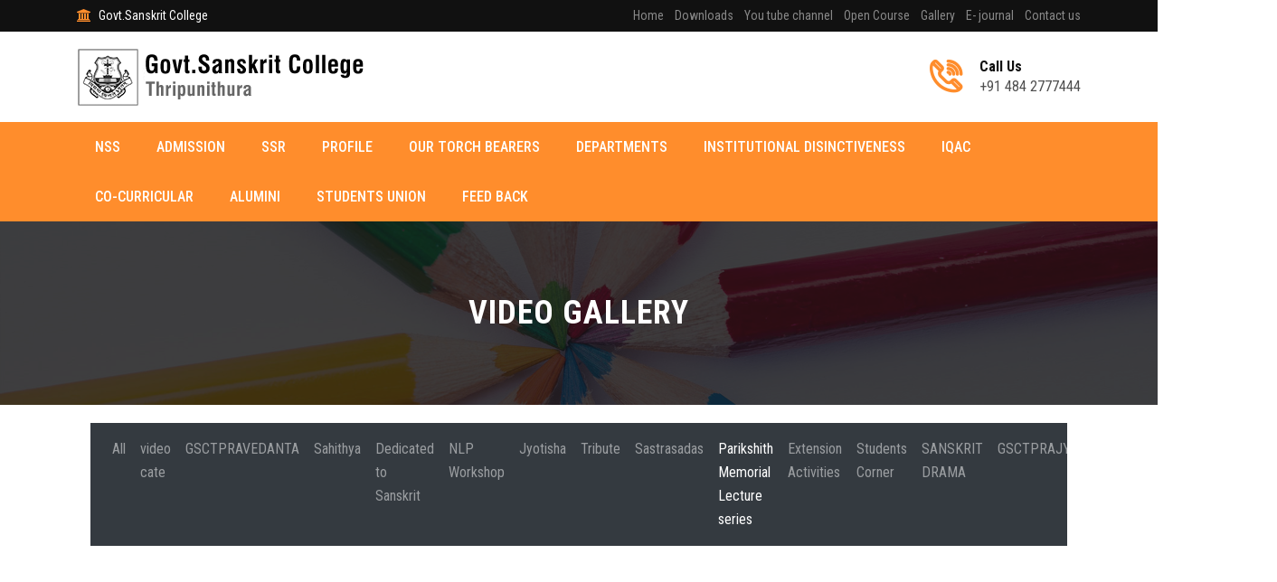

--- FILE ---
content_type: text/html; charset=utf-8
request_url: http://www.govtsanskritcollegetpra.edu.in/VideoGallery.aspx?videocat=9
body_size: 29265
content:


<!DOCTYPE html PUBLIC "-//W3C//DTD XHTML 1.0 Transitional//EN" "http://www.w3.org/TR/xhtml1/DTD/xhtml1-transitional.dtd">

<html xmlns="http://www.w3.org/1999/xhtml">
<head>
    <!-- meta tag -->
    <meta charset="utf-8" /><title>
	Govt.Sanskrit College
</title><meta name="description" />
    <!-- responsive tag -->
    <meta http-equiv="x-ua-compatible" content="ie=edge" /><meta name="viewport" content="width=device-width, initial-scale=1" />

    <!-- bootstrap v4 css -->
    <link rel="stylesheet" type="text/css" href="css/bootstrap.min.css" />
    <!-- font-awesome css -->
    <link rel="stylesheet" type="text/css" href="css/font-awesome.min.css" />

    <!-- owl.carousel css -->
    <link rel="stylesheet" type="text/css" href="css/owl.carousel.css" />

    <!-- magnific popup css -->
    <link rel="stylesheet" type="text/css" href="css/magnific-popup.css" />

    <!-- flaticon2 css  -->
    <link rel="stylesheet" type="text/css" href="fonts/fonts2/flaticon.css" />
    <!-- menu CSS -->
    <link rel="stylesheet" type="text/css" href="css/menu-main.css" />
    <!-- menu transitions CSS -->
    <link rel="stylesheet" type="text/css" href="css/menu-transitions.css" />
    <!-- style css -->
    <link rel="stylesheet" type="text/css" href="style.css" />

    <!--[if lt IE 9]>
            <script src="https://oss.maxcdn.com/html5shiv/3.7.2/html5shiv.min.js"></script>
            <script src="https://oss.maxcdn.com/respond/1.4.2/respond.min.js"></script>
        <![endif]-->
</head>
<body>
    <form name="aspnetForm" method="post" action="./VideoGallery.aspx?videocat=9" id="aspnetForm">
<div>
<input type="hidden" name="__VIEWSTATE" id="__VIEWSTATE" value="/[base64]/[base64]/bW1jb2RlPTM0OSc+Q29udGFjdCB1cyA8L2E+PC9saT5kAgMPFgIfAAWzLSA8bGk+PGEgaHJlZj0naHR0cHM6Ly9uc3Nnc2MuYmxvZ3Nwb3QuY29tLyc+TlNTPC9hPjwvbGk+IDxsaT48YSBocmVmPSdzaW5nbGVwYWdlLmFzcHg/bW1jb2RlPTQzNyc+QWRtaXNzaW9uPC9hPjwvbGk+IDxsaT48YSBocmVmPSdzaW5nbGVwYWdlLmFzcHg/[base64]/bW1jb2RlPTQ0Mic+UmVzdWx0czwvYT48L2xpPjxsaT48YSBocmVmPSdzaW5nbGVwYWdlLmFzcHg/bW1jb2RlPTQ0MCc+Q29sbGVnZSBDYWxlbmRhcjwvYT48L2xpPjxsaT48YSBocmVmPSdzaW5nbGVwYWdlLmFzcHg/[base64]/[base64]/bW1jb2RlPTM1Myc+RmFjdWx0eTwvYT48L2xpPjxsaT48YSBocmVmPSdzaW5nbGVwYWdlLmFzcHg/bW1jb2RlPTM4NCc+QWN0aXZpdGllczwvYT48L2xpPjxsaT48YSBocmVmPSdzaW5nbGVwYWdlLmFzcHg/bW1jb2RlPTQwNCc+RnV0dXJlIHByb2dyYW08L2E+PC9saT48L3VsPjwvbGk+PGxpPjxhIGhyZWY9JyMnPk55YXlhPC9hPjx1bCBjbGFzcz0nc3ViLW1lbnUnPjxsaT48YSBocmVmPSdzaW5nbGVwYWdlLmFzcHg/[base64]/[base64]/[base64]/[base64]/[base64]/[base64]/bW1jb2RlPTQwMic+RmFjdWx0eTwvYT48L2xpPjxsaT48YSBocmVmPSdzaW5nbGVwYWdlLmFzcHg/bW1jb2RlPTQwMyc+QWN0aXZpdGllczwvYT48L2xpPjxsaT48YSBocmVmPSdzaW5nbGVwYWdlLmFzcHg/bW1jb2RlPTQxMSc+RnV0dXJlIHByb2dyYW08L2E+PC9saT48L3VsPjwvbGk+PGxpPjxhIGhyZWY9JyMnPlJlc2VhcmNoPC9hPjx1bCBjbGFzcz0nc3ViLW1lbnUnPjxsaT48YSBocmVmPSdzaW5nbGVwYWdlLmFzcHg/bW1jb2RlPTQ0OSc+QWN0aXZpdGllczwvYT48L2xpPjwvdWw+PC9saT48L3VsPjwvbGk+IDxsaT48YSBocmVmPSdzaW5nbGVwYWdlLmFzcHg/[base64]/bW1jb2RlPTQxNiZkd25sb2FkPUlRQUMgTWludXRlcyc+SVFBQyBNaW51dGVzPC9hPjwvbGk+PGxpPjxhIGhyZWY9J3NpbmdsZXBhZ2UuYXNweD9tbWNvZGU9NDE3JmR3bmxvYWQ9QVFBUic+QVFBUjwvYT48L2xpPjxsaT48YSBocmVmPSdzaW5nbGVwYWdlLmFzcHg/[base64]/[base64]/bW1jb2RlPTQyNSc+UGFyZWVrc2hpdGggTWVtb3JpYWwgSW50ZXJuYXRpb25hbCBMZWN0dXJlIHNlcmllczwvYT48L2xpPjxsaT48YSBocmVmPSdzaW5nbGVwYWdlLmFzcHg/[base64]/[base64]/dmlkZW9jYXQ9MSc+dmlkZW8gY2F0ZTwvYT48L2xpPjxsaSBjbGFzcz0nbmF2LWl0ZW0nPjxhIGNsYXNzPSduYXYtbGluaycgaHJlZj0nVmlkZW9HYWxsZXJ5LmFzcHg/[base64]/[base64]/[base64]/x" />
</div>

<div>

	<input type="hidden" name="__VIEWSTATEGENERATOR" id="__VIEWSTATEGENERATOR" value="3C537342" />
</div>
    


 


    <!-- Toolbar Start -->
    <div class="top-bar">
        <div class="container">
            <div class="row">
                <div class="col-sm-6">
                    <div class="top-bar-left">
                        <div class="welcome-msg">
                            <i class="fa fa-bank"></i><span>Govt.Sanskrit College</span>
                        </div>
                    </div>
                </div>
                <div class="col-sm-6">
                    <div class="top-bar-right">
                        <div class="top-bar-share-icon">
                            <ul>
                                <li><a href='index.aspx'>Home</a></li> <li><a href='Downloadsv6.aspx'>Downloads</a></li> <li><a href='VideoGallery.aspx'>You tube channel</a></li> <li><a href='singlepage.aspx?mmcode=429'>Open Course</a></li> <li><a href='gallery.aspx'>Gallery</a></li> <li><a href='singlepage.aspx?mmcode=348'>E- journal </a></li> <li><a href='singlepage.aspx?mmcode=349'>Contact us </a></li>
                            </ul>
                        </div>

                    </div>
                </div>
            </div>
        </div>
    </div>
    <!-- Toolbar End -->

    <!--Header Start-->
    <header class="main-header">

        <!-- Header Top Start -->
        <div class="main-header-top">
            <div class="container">
                <div class="row">

                    <div class="col-md-8 col-sm-6 col-xs-12">
                        <div class="logo-area">
                            <a href="index.html"><img src="images/logo.png" alt="logo"></a>
                        </div>
                    </div>
                    <div class="col-md-4 col-sm-6 col-xs-12">
                        <div class="header-contact pull-right">
                            <div id="phone-details" class="widget-text">
                                <i class="glyph-icon flaticon-phone-call"></i>
                                <div class="info-text">
                                    <a href="tel:4155551234">
                                        <span>Call Us</span> +91 484 2777444
                                    </a>
                                </div>
                            </div>
                        </div>
                    </div>
                </div>
            </div>
        </div>
        <!-- Header Top End -->

        <!-- Menu Start -->
        <div class="menu-area menu-sticky">
            <div class="container">
                <div class="main-menu">
                    <div class="row">
                        <div class="col-sm-12">

                            <a class="rs-menu-toggle"><i class="fa fa-bars"></i>Menu</a>
                            <nav class="rs-menu">
                                <ul class="nav-menu">
                                     <li><a href='https://nssgsc.blogspot.com/'>NSS</a></li> <li><a href='singlepage.aspx?mmcode=437'>Admission</a></li> <li><a href='singlepage.aspx?mmcode=427'>SSR </a></li> <li class='menu-item-has-children'><a href='#'>Profile</a><ul class='sub-menu'><li><a href='singlepage.aspx?mmcode=350'>Vision & Mission</a></li><li><a href='singlepage.aspx?mmcode=441'>Public Notices</a></li><li><a href='singlepage.aspx?mmcode=442'>Results</a></li><li><a href='singlepage.aspx?mmcode=440'>College Calendar</a></li><li><a href='singlepage.aspx?mmcode=413'>Succession List</a></li><li><a href='singlepage.aspx?mmcode=351'>Principal’s Desk</a></li><li><a href='singlepage.aspx?mmcode=357'>Office </a></li><li><a href='singlepage.aspx?mmcode=358'>Rules & Regulations</a></li><li><a href='singlepage.aspx?mmcode=359'>Annual report</a></li><li><a href='singlepage.aspx?mmcode=360'>College council </a></li><li><a href='singlepage.aspx?mmcode=361'>CDC</a></li><li><a href='singlepage.aspx?mmcode=362'>Library & Manuscript Library and Infrastructure </a></li><li><a href='singlepage.aspx?mmcode=364'>PTA</a></li><li><a href='singlepage.aspx?mmcode=432'>Students Grievance Cell</a></li><li><a href='singlepage.aspx?mmcode=455'>Extension Programs</a></li><li><a href='singlepage.aspx?mmcode=365'>Alumni Association</a></li></ul></li> <li><a href='singlepage.aspx?mmcode=338'>Our torch Bearers</a></li> <li class='menu-item-has-children'><a href='#'>Departments</a><ul class='sub-menu'><li><a href='#'>Jyotisha</a><ul class='sub-menu'><li><a href='singlepage.aspx?mmcode=355'>overview </a></li><li><a href='singlepage.aspx?mmcode=353'>Faculty</a></li><li><a href='singlepage.aspx?mmcode=384'>Activities</a></li><li><a href='singlepage.aspx?mmcode=404'>Future program</a></li></ul></li><li><a href='#'>Nyaya</a><ul class='sub-menu'><li><a href='singlepage.aspx?mmcode=382'>Overview </a></li><li><a href='singlepage.aspx?mmcode=383'>Faculty</a></li><li><a href='singlepage.aspx?mmcode=385'>Activities</a></li><li><a href='singlepage.aspx?mmcode=405'>Future program</a></li></ul></li><li><a href='#'>Sahithyam</a><ul class='sub-menu'><li><a href='singlepage.aspx?mmcode=386'>Overview</a></li><li><a href='singlepage.aspx?mmcode=387'>Faculty</a></li><li><a href='singlepage.aspx?mmcode=388'>Activities</a></li><li><a href='singlepage.aspx?mmcode=406'>Future program</a></li></ul></li><li><a href='#'>Vedanta</a><ul class='sub-menu'><li><a href='singlepage.aspx?mmcode=389'>Overview</a></li><li><a href='singlepage.aspx?mmcode=390'>Faculty</a></li><li><a href='singlepage.aspx?mmcode=391'>Activities </a></li><li><a href='singlepage.aspx?mmcode=407'>Future program</a></li></ul></li><li><a href='#'>Vyakarana</a><ul class='sub-menu'><li><a href='singlepage.aspx?mmcode=392'>Overview</a></li><li><a href='singlepage.aspx?mmcode=393'>Faculty</a></li><li><a href='singlepage.aspx?mmcode=394'>Activities</a></li><li><a href='singlepage.aspx?mmcode=408'>Future program</a></li></ul></li><li><a href='#'>Sanskrit General</a><ul class='sub-menu'><li><a href='singlepage.aspx?mmcode=395'>Overview</a></li><li><a href='singlepage.aspx?mmcode=396'>Faculty</a></li><li><a href='singlepage.aspx?mmcode=397'>Activities</a></li><li><a href='singlepage.aspx?mmcode=409'>Future program</a></li></ul></li><li><a href='#'>English</a><ul class='sub-menu'><li><a href='singlepage.aspx?mmcode=398'>Overview</a></li><li><a href='singlepage.aspx?mmcode=399'>Faculty</a></li><li><a href='singlepage.aspx?mmcode=400'>Activities</a></li><li><a href='singlepage.aspx?mmcode=410'>Future program</a></li></ul></li><li><a href='#'>Physical Education</a><ul class='sub-menu'><li><a href='singlepage.aspx?mmcode=401'>Overview</a></li><li><a href='singlepage.aspx?mmcode=402'>Faculty</a></li><li><a href='singlepage.aspx?mmcode=403'>Activities</a></li><li><a href='singlepage.aspx?mmcode=411'>Future program</a></li></ul></li><li><a href='#'>Research</a><ul class='sub-menu'><li><a href='singlepage.aspx?mmcode=449'>Activities</a></li></ul></li></ul></li> <li><a href='singlepage.aspx?mmcode=450'>Institutional disinctiveness</a></li> <li class='menu-item-has-children'><a href='#'>IQAC</a><ul class='sub-menu'><li><a href='singlepage.aspx?mmcode=415'>IQAC Members</a></li><li><a href='singlepage.aspx?mmcode=414'>Statement of Quality</a></li><li><a href='singlepage.aspx?mmcode=451'>Best Practices</a></li><li><a href='singlepage.aspx?mmcode=416&dwnload=IQAC Minutes'>IQAC Minutes</a></li><li><a href='singlepage.aspx?mmcode=417&dwnload=AQAR'>AQAR</a></li><li><a href='singlepage.aspx?mmcode=439'>Student Satisfaction Survey</a></li><li><a href='singlepage.aspx?mmcode=438'>NIRF</a></li><li><a href='singlepage.aspx?mmcode=443'>Masterplan</a></li><li><a href='singlepage.aspx?mmcode=448'>AISHE</a></li><li><a href='singlepage.aspx?mmcode=446'>MoU</a></li><li><a href='singlepage.aspx?mmcode=456'>Sastraposhini</a></li></ul></li> <li class='menu-item-has-children'><a href='#'>Co-curricular</a><ul class='sub-menu'><li><a href='singlepage.aspx?mmcode=447'>Committees</a></li><li><a href='singlepage.aspx?mmcode=423'>Jeevani</a></li><li><a href='singlepage.aspx?mmcode=424'>Sastrasadas</a></li><li><a href='singlepage.aspx?mmcode=425'>Pareekshith Memorial International Lecture series</a></li><li><a href='singlepage.aspx?mmcode=426'>Ravivarma Grandhavali</a></li><li><a href='singlepage.aspx?mmcode=452'>Career guidance and placement cell</a></li></ul></li> <li><a href='singlepage.aspx?mmcode=454'>Alumini</a></li> <li><a href='singlepage.aspx?mmcode=453'>Students Union</a></li> <li class='menu-item-has-children'><a href='#'>Feed back</a><ul class='sub-menu'><li><a href='singlepage.aspx?mmcode=418'>Feedback Student</a></li><li><a href='singlepage.aspx?mmcode=419'>Feedback Parent</a></li><li><a href='singlepage.aspx?mmcode=420'>Feedback Public</a></li></ul></li>
                                </ul>
                            </nav>

                        </div>
                    </div>
                </div>
            </div>
        </div>
        <!-- Menu End -->
    </header>
    <!--Header End-->

		<div class="rs-breadcrumbs bg7 breadcrumbs-overlay">
		    <div class="breadcrumbs-inner">
		        <div class="container">
		            <div class="row">
		                <div class="col-md-12 text-center">
		                    <h1 class="page-title">Video Gallery</h1>
		                    
		                </div>
		            </div>
		        </div>
		    </div>
		</div>







    <!-- Services End -->

    <!-- About Us Start -->
    <div id="rs-about" class="rs-about sec-color sec-spacer">
        <div class="container">

<section class="inner-container">
  <div class="container">
<nav class='navbar navbar-expand-sm bg-dark navbar-dark'><ul class='navbar-nav'><li class='nav-item'><a class='nav-link' href='VideoGallery.aspx'>All</a></li><li class='nav-item'><a class='nav-link' href='VideoGallery.aspx?videocat=1'>video cate</a></li><li class='nav-item'><a class='nav-link' href='VideoGallery.aspx?videocat=2'>GSCTPRAVEDANTA</a></li><li class='nav-item'><a class='nav-link' href='VideoGallery.aspx?videocat=3'>Sahithya</a></li><li class='nav-item'><a class='nav-link' href='VideoGallery.aspx?videocat=4'>Dedicated to Sanskrit</a></li><li class='nav-item'><a class='nav-link' href='VideoGallery.aspx?videocat=5'>NLP Workshop</a></li><li class='nav-item'><a class='nav-link' href='VideoGallery.aspx?videocat=6'>Jyotisha </a></li><li class='nav-item'><a class='nav-link' href='VideoGallery.aspx?videocat=7'>Tribute</a></li><li class='nav-item'><a class='nav-link' href='VideoGallery.aspx?videocat=8'>Sastrasadas</a></li><li class='nav-item active'><a class='nav-link' href='VideoGallery.aspx?videocat=9'>Parikshith Memorial Lecture series</a></li><li class='nav-item'><a class='nav-link' href='VideoGallery.aspx?videocat=10'>Extension Activities </a></li><li class='nav-item'><a class='nav-link' href='VideoGallery.aspx?videocat=11'>Students Corner</a></li><li class='nav-item'><a class='nav-link' href='VideoGallery.aspx?videocat=12'>SANSKRIT DRAMA</a></li><li class='nav-item'><a class='nav-link' href='VideoGallery.aspx?videocat=13'>GSCTPRAJYOTHISHA</a></li><li class='nav-item'><a class='nav-link' href='VideoGallery.aspx?videocat=14'>GSCTPRAVYAKARANA</a></li></ul></nav>

<br /><div class='row'><div class='col-md-6'><div class='embed-responsive embed-responsive-16by9'><iframe width="560" height="315" src="https://www.youtube.com/embed/mwn4RpcVrFY" title="YouTube video player" frameborder="0" allow="accelerometer; autoplay; clipboard-write; encrypted-media; gyroscope; picture-in-picture" allowfullscreen></iframe></div></div></div>


</div>
</section>

            
        </div>
    </div>
    <!-- About Us End -->

      <!-- HISTORY Us Start -->
   
    <!-- HISTORY Us End -->


    <!-- Latest News Start -->
   
    <!-- Latest News End -->

    <!-- Footer Start -->
    <footer id="rs-footer" class="bg2 rs-footer">
        <div class="container">
            <!-- Footer Address -->
            <div>
                <div class="row footer-contact-desc">
                    <div class="col-md-4">
                        <div class="contact-inner">
                            <i class="fa fa-map-marker"></i>
                            <h4 class="contact-title">Address</h4>
                            <p class="contact-desc">
                                Govt. Sanskrit college thripunithura
                            </p>
                        </div>
                    </div>
                    <div class="col-md-4">
                        <div class="contact-inner">
                            <i class="fa fa-phone"></i>
                            <h4 class="contact-title">Phone Number</h4>
                            <p class="contact-desc">
                                +91 484 2777444
                            </p>
                        </div>
                    </div>
                    <div class="col-md-4">
                        <div class="contact-inner">
                            <i class="fa fa-map-marker"></i>
                            <h4 class="contact-title">Email Address</h4>
                            <p class="contact-desc">
                                govsktclgtpra@gmail.com

                            </p>
                        </div>
                    </div>
                </div>
            </div>
        </div>

         <!-- Footer Top -->
        <div class="footer-top">
            <div class="container">
                <div class="row">
                    <div class="col-lg-4 col-md-12">
                        <div class="about-widget">
                            <img src="images/logo-footer.png" alt="Footer Logo">
                           
                        </div>
                    </div>

                    <div class="col-lg-4 col-md-12">
                        <h5 class="footer-title">OUR SITEMAP</h5>
                        <ul class="sitemap-widget">
                            <li class="active"><a href="index.aspx"><i class="fa fa-angle-right" aria-hidden="true"></i>Home</a></li>
                            <li><a href="singlepage.aspx?mmcode=350"><i class="fa fa-angle-right" aria-hidden="true"></i>About</a></li>
                            <li><a href="Announcement.aspx"><i class="fa fa-angle-right" aria-hidden="true"></i>Events</a></li>
                            <li><a href="Downloadsv6.aspx"><i class="fa fa-angle-right" aria-hidden="true"></i>Downloads</a></li>
                            <li><a href="gallery.aspx"><i class="fa fa-angle-right" aria-hidden="true"></i>Gallery</a></li>
                            <li><a href="VideoGallery.aspx"><i class="fa fa-angle-right" aria-hidden="true"></i>Youtube Channel</a></li>
                            <li><a href="singlepage.aspx?mmcode=349"><i class="fa fa-angle-right" aria-hidden="true"></i>Contact</a></li>
                            
                        </ul>
                    </div>
                    
                </div>
                <div class="footer-share">
                    <ul>
                        <li><a href="#"><i class="fa fa-facebook"></i></a></li>
                        <li><a href="#"><i class="fa fa-google-plus"></i></a></li>
                        <li><a href="#"><i class="fa fa-twitter"></i></a></li>
                        <li><a href="#"><i class="fa fa-pinterest-p"></i></a></li>
                        <li><a href="#"><i class="fa fa-vimeo"></i></a></li>
                    </ul>
                </div>
            </div>
        </div>

        <!-- Footer Bottom -->
        <div class="footer-bottom">
            <div class="container">
                <div class="copyright">
                    <p>© 2020 <a href="#">Govt.Sanskrit College</a>. All Rights Reserved.</p>
                </div>
            </div>
        </div>
    </footer>
    <!-- Footer End -->

    <!-- start scrollUp  -->
    <div id="scrollUp">
        <i class="fa fa-angle-up"></i>
    </div>

    <!-- jquery latest version -->
    <script src="js/jquery.min.js"></script>
    <!-- bootstrap js -->
    <script src="js/bootstrap.min.js"></script>
    <!-- owl.carousel js -->
    <script src="js/owl.carousel.min.js"></script>

    <!-- magnific popup -->
    <script src="js/jquery.magnific-popup.min.js"></script>
    <!-- menu js -->
    <script src="js/menu-main.js"></script>

    <script src="js/main.js"></script>
    </form>
</body>
</html>


--- FILE ---
content_type: text/css
request_url: http://www.govtsanskritcollegetpra.edu.in/css/menu-main.css
body_size: 16035
content:
.rs-menu {
   float: left;
   clear: both;
   width: 100%;
   font-size: 0;
   position: relative;
   /*background: #1c1c1c;
   -webkit-box-shadow: 0 2px 5px rgba(0, 0, 0, .2);
   -moz-box-shadow: 0 2px 5px rgba(0, 0, 0, .2);
   box-shadow: 0 2px 5px rgba(0, 0, 0, .2);*/
}

.rs-menu ul,
.rs-menu li,
.rs-menu p,
.rs-menu a,
.rs-menu div,
.rs-menu i {
   border: 0;
   margin: 0;
   padding: 0;
}

.rs-menu li {
   display: block;
   vertical-align: top;
   position: relative;
}

.rs-menu a {
   display: block;
   padding: 16px;
}

.rs-menu .row {
    float: left;
    width: 100%;
    position: relative;
}

/*-----------------------------------------------------------------------------------*/
/*	SUB-MENUS SETTINGS 
/*-----------------------------------------------------------------------------------*/
/* Hide sub-menus */
.rs-menu ul ul {
	position: absolute;
	top: 100%;
	width: 100%;
	display: none;
	background-color: #111111; 
}
.home5 .rs-menu ul ul {
	background-color: #00bcd4; 
}
.home5 .rs-menu ul ul li {
    border-bottom:1px solid #048d9e;
}
.home5 .rs-menu a{
    color: #fff;
}
.rs-menu ul ul.visible, .rs-menu ul .rs-mega-menu ul.visible ul.sub-menu {	
	display:block;
   z-index: 17;
}

/* Adjust position of mega-menu */
.rs-menu li:hover > ul.mega-menu > li > ul {
    position:relative;
}

/*-----------------------------------------------------------------------------------*/
/*	SUB-MENUS APPEARANCE 
/*-----------------------------------------------------------------------------------*/
/* Place border bottom */
.rs-menu ul ul li {
    border-bottom:1px solid #222;
}

.rs-menu ul ul li:last-child,
.rs-menu ul ul li.mega-menu-container{
    border-bottom: 0;
}

/* Remove border bottom on last li*/
.rs-menu ul ul li:last-child {
    border-bottom:none;
}

/* Puts shadow on sub-menus */
.rs-menu .sub-menu, .mega-menu {
	-webkit-box-shadow: 0px 4px 13px -3px #232323;
    -moz-box-shadow: 0px 4px 13px -3px #232323;
    -ms-box-shadow: 0px 4px 13px -3px #232323;
    -o-box-shadow: 0px 4px 13px -3px #232323;
    box-shadow: 0px 4px 13px -3px #232323;
}
.mega-rs h2{
	position: absolute;
	bottom: 30px;
	margin: 0 !important;
	padding: 5px 28px;
	left: 25px;
	background: rgba(0,0,0,.8);
	color: #fff;
}
.mega-rs ul li a{
	position: relative;
}
#inner .rs-menu li a {
    color: #000;
}
#inner .rs-menu li li a{
	color: #fff;
}


/*-----------------------------------------------------------------------------------*/
/*  APPEARANCE SETTINGS 
/*-----------------------------------------------------------------------------------*/
.rs-menu a {
    color:#fff;
	
	/* Remove the blue Webkit background when element is tapped */
	-webkit-tap-highlight-color:rgba(0,0,0,0);
}

.multi ul ul{
	background: transparent !important;
}

.multi ul li a{
	font-weight: 400 !important;
	font-size: 13px !important;
}

.nav-menu > li > a { 
	font-size: 14px;
	text-transform: uppercase;
	font-weight: 500;
	height: 55px;
	line-height: 55px;
}

/*home 1*/

.rs-menu a {    
	padding: 0px 20px;
}
.inner-page .rs-menu ul.nav-menu > li > a,    
.home3 .rs-menu ul.nav-menu > li > a,    
.home1 .rs-menu ul.nav-menu > li > a {    
	padding: 0;
}
.inner-page .rs-menu ul.nav-menu > li,
.home3 .rs-menu ul.nav-menu > li,
.home1 .rs-menu ul.nav-menu > li{
    margin-right: 40px
}
.home1 .rs-menu ul.nav-menu > li:last-child{
    margin-right: 0;
}
.inner-page .rs-menu ul{
    margin-right: 13px;
}

/*home 4*/
.home4 .rs-menu a,
.home5 .rs-menu a {    
	padding: 35px 14px 35px;
}


/* Modifies position of icons on the menu */
.rs-menu li i {
	margin-right:10px;
	font-size:16px;
	/* Make the font smoother for Chrome */
	transform:translate3d(0, 0, 0);    
}

/* Put down arrows */
.nav-menu .rs-mega-menu > a span:after, .nav-menu > .menu-item-has-children > a span:after {
    content:"\f107";
    font-family:FontAwesome;
    float:right;
    margin:2px 0 0 5px;
}

.mega-menu h1, .mega-menu h2, .mega-menu h3 {
	margin-bottom:24px;
}

.nav-menu > li > a {
	/*-webkit-box-shadow: -1px 0 0 0 rgba(0,0,0,.1);
	-moz-box-shadow: -1px 0 0 0 rgba(0,0,0,.1);
	box-shadow: -1px 0 0 0 rgba(0,0,0,.1);*/
}

.nav-menu li .mega-menu li a {    
    padding:0;
	width:auto;
	display:inline-block;
}

/*-----------------------------------------------------------------------------------*/
/*  Typography
/*-----------------------------------------------------------------------------------*/
.rs-menu ul,
.home1 .rs-menu ul,
.home4 .rs-menu ul{
	text-align: left;
}
.rs-menu li {
    font-size:14px;
}

.rs-menu .sub-menu li a {
	padding: 10px 14px;
}

/*.home2 .rs-menu {
	background-color: #111111;
	text-align: left;
	z-index: 11;
	position: absolute;
}*/
.home2 .rs-menu ul {
	text-align: left;
}

.home2 .rs-menu > ul > li:first-child > a{
	padding-left: 40px;
}
.home2 .rs-menu > ul > li{
	padding-right: 40px;
}
.home2 .rs-menu > ul > li > a {
	padding: 0px;
}

/* Sub-menus - font size and text alignment*/
.rs-menu ul ul a {   
    font-size: 15px;	
    text-align: left;
}

.mega-menu p {
	margin:12px 0;
}

.mega-menu li p a {
	font-size:16px;
    font-family: "Open Sans",sans-serif;
}

/*-----------------------------------------------------------------------------------*/
/*  MEGA MENU
/*-----------------------------------------------------------------------------------*/
.nav-menu {
    position:relative;
}

.nav-menu .rs-mega-menu {
    position: relative;
}

.nav-menu .mega-menu {
    left:0;
    width:100%;
	position:absolute;   
}

.nav-menu .mega-menu .mega-menu-container {
	float:left;
	width:100%;
	position:relative;
    padding: 0 6px;
}

.nav-menu .mega-menu .sub-menu {
    display:block;
    position:relative;
	width:auto;
    padding:0;
    min-height:initial;
    box-shadow:none;   
}

.nav-menu .mega-menu .sub-menu a {
	padding:12px;
}

.nav-menu .mega-menu .sub-menu li, .nav-menu .mega-menu .sub-menu a {
    width:100%;
}

/*-----------------------------------------------------------------------------------*/
/*  MEGA MENU - IMAGES
/*-----------------------------------------------------------------------------------*/
.nav-menu .mega-menu li div.mega-menu-img a {
	float:left;
	width:100%;
	min-height:230px;
	padding:12px;
}

/*Hover Effect Images*/
.nav-menu .mega-menu li div.mega-menu-img a:hover img {
    -webkit-transform: scale(1.1);
    -moz-transform: scale(1.1);
    -o-transform: scale(1.1);
    -ms-transform: scale(1.1);
    transform: scale(1.1);
}

.multi .sub-menu li img{
    width: 50px;
    transition: all 0.5s ease 0s;
    border-radius: 100%;
}
.multi .sub-menu li:hover img{
	transform: rotate(100deg);
}
.multi .sub-menu li{
	margin-bottom: 15px;
}
.multi .sub-menu li{
	padding-bottom: 15px;
}
.multi .col-3 .sub-menu li a{
	display: inline;
}
.nav-menu .mega-menu-img h2 {
	font-size:16px;
	margin:12px 0 0 0;
	letter-spacing: 1px;
	text-transform: uppercase;
}

.nav-menu .mega-menu > li .mega-menu-img-meta {
    padding:0;
    width:auto;
    position:relative;
    height:auto;
    overflow:hidden;
    -webkit-backface-visibility:hidden;
}

/*-----------------------------------------------------------------------------------*/
/*  MEGA MENU - MAP
/*-----------------------------------------------------------------------------------*/
#map {
	height:500px;
}

/*-----------------------------------------------------------------------------------*/
/*  TRANSITIONS AND EFECTS
/*-----------------------------------------------------------------------------------*/
.nav-menu ul {
    -webkit-transition:all .3s ease-in-out;
    -moz-transition:all .3s ease-in-out;
    -ms-transition:all .3s ease-in-out;
    -o-transition:all .3s ease-in-out;
    transition:all .3s ease-in-out
}

.mega-menu-img-meta img {
    -webkit-transition:-webkit-transform .3s ease-in-out;
    -moz-transition:-moz-transform .3s ease-in-out;
    -o-transition:-o-transform .3s ease-in-out;
    -ms-transition:-ms-transform .3s ease-in-out;
    transition:transform .3s ease-in-out
}

/*-----------------------------------------------------------------------------------*/
/*  LINE
/*-----------------------------------------------------------------------------------*/
.rs-menu .line {
	padding-bottom:12px;
	border-bottom:1px solid rgba(0, 0, 0, .05);
	margin-top: 20px;
	text-align: left;
	color: #fff;
	padding-left: 15px;
}

/*-----------------------------------------------------------------------------------*/
/*  RESPONSIVE IMAGES
/*-----------------------------------------------------------------------------------*/
.rs-menu img {
	max-width:100%;	
    height:auto;
    -ms-interpolation-mode:bicubic
}

/*-----------------------------------------------------------------------------------*/
/*  MEDIA QUERIES
/*-----------------------------------------------------------------------------------*/
@media screen and (min-width: 500px) {
	.rs-menu h1 {
		font-size: 3.8rem;
		line-height: 1.2em;
	}

	.rs-menu h2 {
		font-size: 2rem;
		line-height: 1.2em;
	}

	.rs-menu h3 {
		font-size: 3.3rem;
	}

	.rs-menu h4 {
		font-size: 2.8rem;
	}
}

@media screen and (min-width: 992px) {
	.rs-menu {
		/*border:1px solid #000;*/    
		height: auto !important;
	}
	
	.rs-menu h1 {
		font-size: 3.2rem;
		line-height: 1.2em;
	}

	.rs-menu h2 {
		font-size: 2.5rem;
		line-height: 1.2em;
	}

	.rs-menu h3 {
		font-size: 2rem;
	}
	
	.rs-menu h4 {
		font-size: 1rem;
	}
	
	/* Grid */
   .rs-menu .row [class*="col-"] {
      display: block;
      width: 100%;
      min-height: 5px;
      -webkit-box-sizing: border-box;
      -moz-box-sizing: border-box;
      -ms-box-sizing: border-box;
      box-sizing: border-box;
      float: left;
      margin-left: 2.5%;
   }

   .rs-menu .row [class*="col-"]:first-child {
      margin-left: 0 !important;
   }

   .rs-menu .row .col-12 {
      width: 100%;
   }

   .rs-menu .row .col-11 {
      width: 91.45833333333334%;
   }

   .rs-menu .row .col-10 {
      width: 82.91666666666667%;
   }

   .rs-menu .row .col-9 {
      width: 74.375%;
   }

   .rs-menu .row .col-8 {
      width: 65.83333333333334%;
   }

   .rs-menu .row .col-7 {
      width: 57.29166666666667%;
   }

   .rs-menu .row .col-6 {
     width: 48.75%;
   }

   .rs-menu .row .col-5 {
     width: 40.208333333333336%;
   }

   .rs-menu .row .col-4 {
      width: 31.666666666666668%;
   }

   .rs-menu .row .col-3 {
      width: 23.125%;
   }

   .rs-menu .row .col-2 {
      width: 14.583333333333334%;
   }

   .rs-menu .row .col-1 {
      width: 6.041666666666667%;
   }
	/*-----------------------------------------------------------------------------------*/
	/*  RESPONSE MENU
	/*-----------------------------------------------------------------------------------*/
	.rs-menu li {
    	display:inline-block;
	}
	
	.nav-menu .rs-mega-menu {
    	position: static;
	}
	
	.rs-menu ul ul.visible {
		visibility: hidden;
    	opacity:0;
	}
	
	/* Remove arrows if not in mobile */
	.nav-menu .menu-item-has-children > span, .nav-menu .rs-mega-menu > span {
		display:none;
	}
	
	/* Remove Menu Toggle if not in mobile */	
	.rs-menu-toggle {
		display:none;
	}
	
	/* Remove Menu Close if not in mobile */
	.nav-menu div.sub-menu-close {
		display:none;
	}
	
	
	/* Show sub-menus in hover */
	.rs-menu li:active > ul, .rs-menu li:focus > ul, .rs-menu li:hover > ul, .rs-menu li:hover > ul.mega-menu > li > ul, .rs-menu li:hover ul.mega-menu .sub-menu {		
		display:block;
		z-index: 17;	
	}

	/* Adjust position the sub-menus in the left */
	.rs-menu ul ul li > ul {
		left:100%;
	}
	
	/* Adjust position the sub-menus on the top */
	.rs-menu ul ul ul {
		top: 0;
	}	
	
	.rs-menu ul ul {
		width:auto;
	}
	
	/* Sub-menus - width */
	.rs-menu ul ul a {
		width:285px;	/* <- Modify for width change */
	}
	
	.nav-menu .mega-menu li div.mega-menu-img a {	
		width:25%;
	}
    .nav-menu .mega-menu li div.mega-menu-innner .single-magemenu {
        width: 25%;
        float: left;
        padding: 0 12px;
    }
		
}

/*-----------------------------------------------------------------------------------*/
/*  ARROWS FIXES IN IE
/*-----------------------------------------------------------------------------------*/
@media screen and (min-width:0\0) {
	.rs-menu img {
    	width:100%;    	
	}
	
    .nav-menu .menu-item-has-children a, .nav-menu .rs-mega-menu a {
        padding-right:24px
    }
	
    .nav-menu .menu-item-has-children a:after, .nav-menu .rs-mega-menu a:after {
        position:static;
        float:right;
        margin:0 -16px 0 0
    }   
}

@media only screen and (max-width: 991px) {
   .rs-menu .row [class*="col-"] {
       float: left!important;
       width: 100%!important;
       margin-left: 0!important;
       margin-right: 0!important;
    }
   
	.nav-menu > li > a {
		border-bottom:1px solid #131313;
		color: #fff !important;
		text-align: left;
	}
	
	.nav-menu > li:last-child > a {
    	border-bottom:none;
	}
	
	.nav-menu span.rs-menu-parent i { 
		margin:0;
	}
	
	.nav-menu > .menu-item-has-children > span.rs-menu-parent, .nav-menu .rs-mega-menu > span.rs-menu-parent {		
		display: block;
		position: absolute;
		right: 0;
		top: 0;
		padding: 20px;	
		cursor:pointer;
		line-height: 15px;
		background: #181818;
		border-left: 1px solid #131313;		
		
		/* Remove the blue Webkit background when element is tapped */
		-webkit-tap-highlight-color:rgba(0,0,0,0);    
	}	
	
	.nav-menu > .menu-item-has-children > span.rs-menu-parent:hover, .nav-menu .rs-mega-menu > span.rs-menu-parent:hover {	
		color: #fff;
	}
	
	.nav-menu > .menu-item-has-children .sub-menu .menu-item-has-children span.rs-menu-parent {		
		display: block;
		position: absolute;
		right: 0;
		top: 0;
		padding: 20px;	
		cursor:pointer;
		line-height: 15px;
		border-left:1px solid rgba(0, 0, 0, .05);		
		
		/* Remove the blue Webkit background when element is tapped */
		-webkit-tap-highlight-color:rgba(0,0,0,0);    
	}

	/*Options Menu Closed*/
	.nav-menu div.sub-menu-close {
		float:left;
		width:100%;
		padding:16px;
		cursor:pointer;
		background:#f6f3ed;
		
		color:#000;
		font-size:14px;
		text-align:center;		
	}
	
	.nav-menu div.sub-menu-close i {		
		font-size:16px;
		margin-right: 5px;
	}
	
	.rs-menu .sub-menu {
		-webkit-box-shadow: 0 0 20px rgba(0,0,0,.15);
		-moz-box-shadow: 0 0 20px rgba(0,0,0,.15);
		-ms-box-shadow:  0 0 20px rgba(0,0,0,.15);
		-o-box-shadow:  0 0 20px rgba(0,0,0,.15);
		box-shadow:  0 0 20px rgba(0,0,0,.15);
	}
	
	.rs-menu-close {
    	height: 0;		
    	overflow: hidden!important;
	}
	
	/*Menu Toggle Appearance*/
	.rs-menu-toggle {      
		padding: 14.5px;
		display: block;
		background: #222;
		border-left: 1px solid #222;
		position: relative;
		cursor:pointer;		
		color: #eee;
		font-size: 15px;
		text-transform: uppercase;
		
		-webkit-tap-highlight-color:rgba(0,0,0,0);
	}
	
	.rs-menu-toggle i {
		margin-right:10px; 
	}


	
}

@media only screen and (max-width: 1080px) {	
	.nav-menu > li > a i {
		display:none;
	}
}


@media only screen and (min-width: 992px) {

	.home5 .rs-menu > ul > li > a,
	.instructor-home .rs-menu > ul > li > a{
		padding: 0;
		height: 80px;
		line-height: 80px;
		padding-right: 20px;
	}
	.instructor-home .searce-box a,
	.home5 .sticky4 .rs-menu > ul > li:first-child a{
		padding-left: 0;
	}
	.home5 #rs-header .middle-header-home5 .sticky4 .header-bottom-area .navbar ul li:first-child{
		margin-left: 0;
	}
	
}


--- FILE ---
content_type: text/css
request_url: http://www.govtsanskritcollegetpra.edu.in/style.css
body_size: 31276
content:
@charset "utf-8";
@import url('https://fonts.googleapis.com/css?family=Montserrat:400,500,600,700|Roboto+Condensed:400,500,600,700');


/* Table Of Content
---------------------------------------------------------*/
/* -----------------------------------
    01. General CSS
-------------------------------------*/
html,
body {
  font-size: 16px;
  color: #505050;
  font-family: 'Roboto Condensed', sans-serif;
  vertical-align: baseline;
  line-height: 26px;
  font-weight: 400;
  overflow-x: hidden;
}
img {
  max-width: 100%;
  height: auto;
}
p {
  margin: 0 0 26px;
}
h1,
h2,
h3,
h4,
h5,
h6 {
  font-family: 'Roboto Condensed', sans-serif;
  color: #212121;
  margin: 0 0 26px;
  font-weight: 700;
}
h1 {
  font-size: 36px;
}
h2 {
  font-size: 30px;
}
h3 {
  font-size: 24px;
}
h4 {
  font-size: 20px;
}
h5 {
  font-size: 16px;
}
h6 {
  font-size: 14px;
}
a {
  color: #ff8d2c;
  transition: all 0.3s ease 0s;
  text-decoration: none !important;
  outline: none !important;
}
a:active,
a:hover {
  text-decoration: none;
  outline: 0 none;
  color: #ff8d2c;
}
ul {
  list-style: outside none none;
  margin: 0;
  padding: 0;
}
.clear {
  clear: both;
}
/* ------------------------------------
    02. Global Class
---------------------------------------*/

.sec-title {
  position: relative;
  margin-bottom: 50px;
  padding-bottom: 20px;
}
.sec-title h2 {
  font-size: 30px;
  line-height: 24px;
  margin-bottom: 15px;
  text-transform: uppercase;
}
.sec-title:after {
  content: "";
  position: absolute;
  left: 0;
  bottom: 0;
  height: 2px;
  width: 100px;
  background: #ff8d2c;
}
.gallery-title {
  position: relative;
  margin-bottom: 50px;
  padding-bottom: 20px;
}
.gallery-title h2 {
  font-size: 30px;
  line-height: 24px;
  margin-bottom: 15px;
  text-transform: uppercase;
  color:#fff;
}
.gallery-title:after {
  content: "";
  position: absolute;
  left: 0;
  bottom: 0;
  height: 2px;
  width: 100px;
  background: #ff8d2c;
}
.gallery-title.text-center:after {
    left: 50%;
    -webkit-transform: translateX(-50%);
    transform: translateX(-50%);
}

.sec-title.text-center:after {
  left: 50%;
  -webkit-transform: translateX(-50%);
  transform: translateX(-50%);
}
.sec-title.text-right:after {
  left: auto;
  right: 0;
}
.sec-title.text-right .view-more {
  right: auto;
  left: 0;
}
.sec-title p {
  margin-bottom: 0;
  font-size: 16px;
}
.sec-title .view-more {
  position: absolute;
  right: 0;
}
.sec-title .view-more a {
  font-weight: 600;
  font-size: 15px;
}
.sec-title.white-text h2 {
  color: #ffffff;
}
.sec-title.white-text p {
  color: rgba(255, 255, 255, 0.6);
}
.margin-remove {
  margin: 0 !important;
}
.display-table {
  display: table;
  height: 100%;
  width: 100%;
}

/*overly border*/
.overly-border::before,
.overly-border::after {
  position: absolute;
  top: 20px;
  right: 20px;
  bottom: 20px;
  left: 20px;
  content: '';
  opacity: 0;
  -webkit-transition: opacity 0.35s, -webkit-transform 0.35s;
  transition: opacity 0.35s, transform 0.35s;
  z-index: 1;
}

.mb-50 {
  margin-bottom: 50px !important;
}
.mb-40 {
  margin-bottom: 40px !important;
}

/* ------------------------------------
    03. Header Section  
---------------------------------------*/
.top-bar {
  padding: 4px 0 5px;
  background-color: #111111;
}
.top-bar .top-bar-left .welcome-msg {
  font-size: 14px;
}
.top-bar .top-bar-left .welcome-msg i {
  color: #ff8d2c;
  margin-right: 8px;
}
.top-bar .top-bar-left .welcome-msg span {
  color: #ffffff;
}
.top-bar .top-bar-right {
  text-align: right;
}
.top-bar .top-bar-right .top-bar-share-icon {
  display: inline-block;
 
}
.top-bar .top-bar-right .top-bar-share-icon ul li {
  display: inline-block;
}
.top-bar .top-bar-right .top-bar-share-icon ul li + li {
  margin-left: 8px;
}
.top-bar .top-bar-right .top-bar-share-icon ul li a {
  font-size: 14px;
  color: #888888;
}
.top-bar .top-bar-right .top-bar-share-icon ul li a:hover,
.top-bar .top-bar-right .top-bar-share-icon ul li a:active,
.top-bar .top-bar-right .top-bar-share-icon ul li a:focus {
  color: #ffffff;
}




/* ------------------------------------
    04. Header Start
---------------------------------------*/
.main-header .main-header-top {
  padding: 15px 0px;
}
.main-header .main-header-top .header-contact {
  float: right;
  padding-top: 15px;
}
.main-header .main-header-top .header-contact .widget-text {
  position: relative;
  padding-left: 55px;
}
.main-header .main-header-top .header-contact .widget-text i {
  position: absolute;
  border-radius: 2px;
  text-align: center;
  left: 0;
  line-height: 40px;
  color: #ff8d2c;
  font-size: 35px;
  -webkit-transition: all .3s ease;
  transition: all .3s ease;
  font-weight: 700;
}
.main-header .main-header-top .header-contact .widget-text .info-text a {
  color: #505050;
  font-weight: 400;
  font-size: 16px;
}
.main-header .main-header-top .header-contact .widget-text .info-text a:hover {
  color: #ff8d2c;
}
.main-header .main-header-top .header-contact .widget-text .info-text span {
  display: block;
  font-weight: 700;
  color: #101010;
  line-height: 18px;
}
.main-header .rs-menu-toggle {
  color: #fff !important;
}
.main-header .rs-menu-toggle:hover {
  color: #fff !important;
}
.main-header .menu-area .rs-menu li.current_page_item > a,
.main-header .menu-area .rs-menu li a:hover,
 {
  color: #000 !important;
}


/* ------------------------------------
    05. Menu
---------------------------------------*/

.menu-area
{
background-color: #ff8d2c;
}

.nav-menu > li > a {
  font-weight: 500;
  font-size: 16px;
}

.nav-menu > li > a:hover {
color: #000;
}


.menu-sticky.sticky {
  background: #111111;
  position: fixed !important;
  top: 0px;
  z-index: 999;
  margin: 0 auto !important;
  padding: 0;
  left: 0;
  right: 0;
  -webkit-box-shadow: 0 0 5px 0 rgba(0, 0, 0, 0.2);
  box-shadow: 0 0 5px 0 rgba(0, 0, 0, 0.2);
  -webkit-animation-duration: .5s;
  animation-duration: .5s;
  -webkit-animation-name: sticky-animation;
  animation-name: sticky-animation;
  -webkit-animation-timing-function: ease-out;
  animation-timing-function: ease-out;
  -webkit-animation-fill-mode: both;
  animation-fill-mode: both;
}
.menu-sticky.sticky .main-menu {
  position: static ;
}

#nav-close {
  transition: all 0.3s ease 0s;
}
#nav-close:hover {
  background-color: #ff8d2c;
  border-color: #ff8d2c;
  color: #fff;
}
@-webkit-keyframes sticky-animation {
  0% {
    opacity: 0;
    -webkit-transform: translateY(-100%);
  }
  100% {
    opacity: 1;
    -webkit-transform: translateY(0);
  }
}
@keyframes sticky-animation {
  0% {
    opacity: 0;
    transform: translateY(-100%);
  }
  100% {
    opacity: 1;
    transform: translateY(0);
  }
}




/* ------------------------------------
    06. Slider
---------------------------------------*/
.mr-30 {
  margin-right: 30px !important;
}
#rs-slider {
  position: relative;
}
#rs-slider .slide-content {
  position: absolute;
  left: 0;
  top: 0;
  color: #fff;
  width: 100%;
  height: 100%;
  z-index: 8;
}
#rs-slider .slide-content .slider-title {
  font-size: 46px;
  color: #fff;
  margin-bottom: 15px;
  -webkit-animation-duration: 1.4s;
  animation-duration: 1.4s;
  text-transform: uppercase;
}
#rs-slider .slide-content .slider-desc {
  font-weight: 500;
  margin-bottom: 30px;
  font-size: 20px;
}
#rs-slider .slide-content .sl-readmore-btn {
  border: 2px solid #101010;
  background: #101010;
  display: inline-block;
  padding: 12px 25px;
  font-size: 16px;
  text-transform: uppercase;
  color: #ffffff;
  font-weight: 500;
  text-align: center;
  transition: all 0.3s ease 0s;
}
#rs-slider .slide-content .sl-readmore-btn:hover {
  background-color: #e41f05;
  border-color: #e41f05;
  color: rgba(255, 255, 255, 0.8);
}
#rs-slider .slide-content .sl-get-started-btn {
  background-color: #ff8d2c;
  border: 2px solid #ff8d2c;
  display: inline-block;
  padding: 12px 25px;
  font-size: 16px;
  text-transform: uppercase;
  color: #ffffff;
  font-weight: 500;
  text-align: center;
  transition: all 0.3s ease 0s;
}
#rs-slider .slide-content .sl-get-started-btn:hover {
  background-color: #ff8d2c;
  border-color: #ff8d2c;
  color: rgba(255, 255, 255, 0.8);
}
#rs-slider .owl-nav {
  display: none;
}
#rs-slider .owl-dots {
  position: absolute;
  right: 50px;
  top: 50%;
  transform: translateY(-50%);
}
#rs-slider .owl-dots .owl-dot {
  height: 15px;
  width: 5px;
  background-color: #ffffff;
}
#rs-slider .owl-dots .owl-dot + .owl-dot {
  margin-top: 8px;
}
#rs-slider .owl-dots .owl-dot.active {
  background-color: #ff8d2c;
}
.slider-overlay-1 .slide-content:after {
  position: absolute;
  content: '';
  left: 0;
  top: 0;
  height: 100%;
  width: 100%;
  background: rgba(0, 0, 0, 0.4);
  z-index: -1;
}
.slider-overlay-2 .slide-content:after {
  position: absolute;
  content: '';
  left: 0;
  top: 0;
  height: 100%;
  width: 100%;
  background: rgba(255, 109, 0, 0.3);
  z-index: -1;
  background: -moz-linear-gradient(top, rgba(0, 0, 0, 0.55) 0%, rgba(0, 0, 0, 0.5) 50%, rgba(255, 109, 0, 0.3) 100%);
  background: linear-gradient(top, rgba(0, 0, 0, 0.55) 0%, rgba(0, 0, 0, 0.5) 50%, rgba(255, 109, 0, 0.3) 100%);
  background: -webkit-linear-gradient(top, rgba(0, 0, 0, 0.55) 0%, rgba(0, 0, 0, 0.5) 50%, rgba(255, 109, 0, 0.3) 100%);
  background-image: -o-linear-gradient(top, rgba(0, 0, 0, 0.55) 0%, rgba(0, 0, 0, 0.5) 50%, rgba(255, 109, 0, 0.3) 100%);
  background-image: -ms-linear-gradient(top, rgba(0, 0, 0, 0.55) 0%, rgba(0, 0, 0, 0.5) 50%, rgba(0, 0, 0, 0.3) 100%);
  background: -webkit-gradient(linear, right top, right bottom, color-stop(0%, rgba(0, 0, 0, 0.55)), color-stop(50%, rgba(0, 0, 0, 0.5)), color-stop(100%, rgba(0, 0, 0, 0.3)));
  opacity: 0.95;
}

.rs-banner-section {
  position: relative;
  overflow: hidden;
}
.rs-banner-section img.banner-image {
  width: 100%;
}
.rs-banner-section .banner-inner {
  position: absolute;
  width: 100%;
  top: 50%;
  left: 0;
  transform: translateY(-50%);
}
.rs-banner-section .banner-inner .sl-sub-title {
  margin-bottom: 2px;
  font-size: 56px;
  font-family: 'Roboto Condensed', sans-serif;
  line-height: 70px;
  color: #fff;
  font-weight: 600;
  font-style: italic;
}
.rs-banner-section .banner-inner .banner-title {
  font-size: 75px;
  line-height: 75px;
  margin: 0 0 25px;
  font-weight: 700;
  color: #fff;
}
.rs-banner-section .banner-inner .banner-title span {
  display: block;
  color: #ff8d2c;
}
.rs-banner-section .banner-inner .content {
  color: #ffffff;
  font-size: 20px;
  line-height: 26px;
  font-weight: 400;
  margin-bottom: 40px;
}
.rs-banner-section .banner-inner .readon {
  text-transform: uppercase;
  letter-spacing: 3px;
  font-size: 16px;
  padding: 15px 25px;
}
.rs-banner-section .banner-text {
  max-width: 700px;
}


.rs-courses.sec-spacer
{

  background: #f9f9f9;
}

.news-cont {
    background-color: #fcfcfc;
  }
.sec-color {
  background-color: #fff;
}


.display-table-cell {
  display: table-cell;
  vertical-align: middle;
}



/*-----------------------
    Animation
-------------------------*/
[class*='rs-animation-'] {
  -webkit-animation-duration: 0.5s;
  animation-duration: 0.5s;
  -webkit-animation-timing-function: ease-out;
  animation-timing-function: ease-out;
  -webkit-animation-fill-mode: both;
  animation-fill-mode: both;
}

.rs-animation-hover:not(:hover),
.rs-animation-hover:not(:hover) [class*='rs-animation-'] {
  -webkit-animation-name: none;
  animation-name: none;
}




.sec-spacer {
  padding: 50px 0;
}
.sec-spacerinner {
  padding: 30px 0;
}
.sec-spacerinner1 {
  padding: 20px 0;
}

.news-cont
{
background-color: #f9f9f9;
padding:20px 0px;
}
/********************************/
/*       Slides backgrounds     */
/********************************/

.bg1 {
  background-image: url(images/counter-bg.jpg);
  background-size: cover;
  background-attachment: fixed;
  background-position: center top;
  padding: 100px 0px 70px 0px;

}

.bg2 {
  background-image: url(images/counter-bg1.jpg);
  background-size: cover;
  background-attachment: fixed;
  background-position: center top;
}

.rs-services-style1 .services-item {
  background-color: #ff8d2c;
  padding: 15px;
  box-shadow: 0 4px 2px -2px #ccc;
  z-index: 10;
  position: relative;
  top: -30px;
  transition: all 0.3s ease 0s;
}

.rs-services-style1 .services-desc {
  text-align: center;
 
}
.rs-services-style1 .services-desc p a {
  color: #e9e9e9;
  margin-bottom: 0;
}


/* ------------------------------------
    07. About Us
---------------------------------------*/
.rs-about .about-img {
  position: relative;
}
.rs-about .about-img:after {
  content: "";
  position: absolute;
  left: 0;
  bottom: 0;
  height: 100%;
  width: 100%;
  background-color: rgba(33, 33, 33, 0.5);
  opacity: 0;
  -webkit-transition: all 0.3s ease 0s;
  transition: all 0.3s ease 0s;
}
.rs-about .about-img:hover:after {
  opacity: 1;
}
.rs-about .about-img .popup-youtube {
  position: absolute;
  top: 50%;
  left: 50%;
  z-index: 10;
  -webkit-transform: translateX(-50%) translateY(-50%);
  transform: translateX(-50%) translateY(-50%);
}

.rs-about .about-desc {
  margin-bottom: 30px;
}
.rs-about .about-desc h2 {
  font-size: 30px;
  line-height: normal;
  margin-bottom: 20px;
  text-transform: uppercase;
  position: relative;
}
.rs-about .about-desc p {
  font-size: 15px;
  line-height: 26px;
  margin-bottom: 0;
}
.vision-desc p:last-child,
.about-desc p:last-child {
  margin-bottom: 0;
}

#rs-about {
  margin-top: -30px;
}

.about-img .overly-border::before,
.about-img .overly-border::after {
  top: 50px;
  right: 50px;
  bottom: 50px;
  left: 50px;
}
.overly-border::before {
  border-top: 5px solid #ff8d2c;
  border-bottom: 5px solid #ff8d2c;
  -webkit-transform: scale(0, 1);
  transform: scale(0, 1);
}

.overly-border::after {
  border-right: 5px solid #ff8d2c;
  border-left: 5px solid #ff8d2c;
  -webkit-transform: scale(1, 0);
  transform: scale(1, 0);
}

.about-img:hover .overly-border:before, .about-img:hover .overly-border:after
{
opacity: 1;
    -webkit-transform: scale(1);
    transform: scale(1);

}
.about-img img
{
width:100%;
}







/* ------------------------------------
    08. ANNOUNCEMENT
---------------------------------------*/





.owl-controls .owl-nav > div {
  position: absolute;
  top: 100%;
  width: 35px;
  height: 35px;
  line-height: 35px;
  text-align: center;
  background-color: #444;
  color: #fff;
  transform: translateY(-50%);
  font-size: 22px;
 
  opacity: 1;
  -webkit-transition: all 0.3s ease 0s;
  transition: all 0.3s ease 0s;
}
.owl-controls .owl-nav > div:hover {
  background-color: #ff8d2c;
}
.owl-controls .owl-nav .owl-prev {
  left:39%;
}
.owl-controls .owl-nav .owl-next {
  right: 39%;
}
.rs-carousel:hover .owl-controls .owl-nav > div {
  opacity: 1;
}





.event-date span
{

font-size: 13px;
}

.event-date .fa.fa-calendar
{
font-size: 14px;

}
.events-details h4
{
 font-size: 16px; 
}
.event-btn a
{
font-size: 14px; 
}



.rs-courses .cource-item {
  border: 1px solid #dddddd;
  padding: 4px;
  background: #fff;
}
.rs-courses .cource-item .cource-img {
  position: relative;
 /* margin-bottom: 10px;*/
}


.rs-courses .cource-item .cource-img img {
  width: 100%;
  transition: all 0.3s ease 0s;
}


.event-item
{
border: 1px solid #dddddd;
padding: 4px;
background: #fff;
}
.event-title
{
  margin-bottom: 6px;
}

.events-details {
  
  padding: 5px 15px;
}

.event-item .cource-img,
.cource-item .cource-img {
  position: relative;
}

.event-item .cource-img:after,
.cource-item .cource-img:after {
  position: absolute;
  content: "";
  width: 100%;
  height: 100%;
  top: 0;
  left: 0;
  background: rgba(0, 0, 0, 0.6);
  -webkit-transform: scaleY(0);
  -ms-transform: scaleY(0);
  transform: scaleY(0);
  -webkit-transition: 0.4s;
  -ms-transition: 0.4s;
  transition: 0.4s;
}

/* ------------------------------------
    9.  Gallery
---------------------------------------*/
.rs-gallery .gallery-item {
  position: relative;
}
.rs-gallery .gallery-item .gallery-desc {
  position: absolute;
  top: 50%;
  width: 100%;
  padding: 25px;
  text-align: center;
  -webkit-transform: translateY(-50%);
  transform: translateY(-50%);
}
.rs-gallery .gallery-item .gallery-desc h3 {
  margin-bottom: 12px;
  font-size: 24px;
  transition: all 0.3s ease 0s;
  -webkit-transform: translateY(10px);
  transform: translateY(10px);
  opacity: 0;
}
.rs-gallery .gallery-item .gallery-desc h3 a {
  color: #ffffff;
}
.rs-gallery .gallery-item .gallery-desc p {
  color: #e1e1e1;
  margin-bottom: 30px;
  transition: all 0.3s ease 0s;
  -webkit-transform: translateY(20px);
  transform: translateY(20px);
  opacity: 0;
}
.rs-gallery .gallery-item .gallery-desc .image-popup {
  display: inline-block;
  width: 50px;
  line-height: 50px;
  height: 50px;
  border-radius: 50%;
  text-align: center;
  background-color: #ff8d2c;
  color: #ffffff;
  font-size: 18px;
  -webkit-transform: translateY(35px);
  transform: translateY(35px);
  transition: all 0.3s ease 0s;
  opacity: 0;
}
.rs-gallery .gallery-item:before {
  content: '';
  position: absolute;
  left: 0;
  top: 0;
  width: 100%;
  height: 100%;
  background-color: rgba(33, 33, 33, 0.8);
  opacity: 0;
  transition: all 0.3s ease 0s;
}
.rs-gallery .gallery-item:hover:before {
  opacity: 1;
}
.rs-gallery .gallery-item:hover h3,
.rs-gallery .gallery-item:hover p,
.rs-gallery .gallery-item:hover .image-popup {
  -webkit-transform: translateY(0px);
  transform: translateY(0px);
  opacity: 1;
}
.rs-gallery .row {
  margin-bottom: 30px;
}
.rs-gallery-section .single-gallery {
  position: relative;
  overflow: hidden;
  cursor: pointer;
}
.rs-gallery-section .single-gallery:after {
  content: "";
  width: 80%;
  height: 80%;
  background: #92278f;
  position: absolute;
  top: 10%;
  left: 10%;
  display: block;
  overflow: hidden;
  opacity: 0.8;
  transform: scale(0);
  opacity: 0;
  visibility: hidden;
  transition: 0.4s;
  -webkit-transition: 0.4s;
  -ms-transition: 0.4s;
}
.rs-gallery-section .single-gallery .popup-icon {
  position: absolute;
  top: 50%;
  left: 50%;
  width: 100%;
  text-align: center;
  transform: translate(-50%, -50%);
  -webkit-transform: translate(-50%, -50%);
  -ms-transform: translate(-50%, -50%);
  z-index: 11;
  opacity: 0;
  visibility: hidden;
  transition: 0.3s;
}
.rs-gallery-section .single-gallery .popup-icon a {
  font-size: 20px;
  display: inline-block;
  margin: 0 8px;
  color: #fff;
}
.rs-gallery-section .single-gallery:hover:after {
  opacity: 0.8;
  visibility: visible;
  transform: scale(1);
}
.rs-gallery-section .single-gallery:hover .popup-icon {
  opacity: 1;
  visibility: visible;
}


/* ------------------------------------
    10. Latest News
---------------------------------------*/
.rs-latest-news .news-normal-block {
  padding: 15px;
  border: 1px solid rgba(34, 34, 34, 0.1);
  transition: all 0.3s ease 0s;
}
.rs-latest-news .news-normal-block:hover {
  -webkit-box-shadow: 0 10px 40px rgba(0, 0, 0, 0.1);
  box-shadow: 0 10px 40px rgba(0, 0, 0, 0.1);
}
.rs-latest-news .news-normal-block .news-img {
  margin-bottom: 20px;
}
.rs-latest-news .news-normal-block .news-img img {
  width: 100%;
}
.rs-latest-news .news-normal-block .news-date {
  font-size: 14px;
  font-weight: 500;
  margin-bottom: 5px;
}
.rs-latest-news .news-normal-block .news-date i {
  font-size: 15px;
  font-weight: 500;
  display: inline-block;
  margin-right: 4px;
  color: #ff8d2c;
}
.rs-latest-news .news-normal-block .news-date span {
  color: #505050;
}
.rs-latest-news .news-normal-block .news-title {
  font-size: 20px;
  margin-bottom: 12px;
}
.rs-latest-news .news-normal-block .news-title a {
  color: #212121;
}
.rs-latest-news .news-normal-block .news-title a:hover,
.rs-latest-news .news-normal-block .news-title a:focus {
  color: #ff8d2c;
}
.rs-latest-news .news-normal-block .news-desc p {
  margin-bottom: 20px;
}
.rs-latest-news .news-normal-block .news-btn a {
  display: inline-block;
  margin-left: auto;
  padding: 4px 16px;
  font-size: 13px;
  font-weight: 500;
  text-decoration: none;
  background-color: #ff8d2c;
  color: #fff;
}
.rs-latest-news .news-normal-block .news-btn a:hover {
  background-color: #ff8d2c;
}
.rs-latest-news .news-list-block {
  overflow: hidden;
}
.rs-latest-news .news-list-block .news-list-item {
  overflow: hidden;
  padding: 15px;
  border: 1px solid rgba(34, 34, 34, 0.1);
  transition: all 0.3s ease 0s;
  display: -ms-flexbox;
  display: flex;
  -ms-flex-wrap: wrap;
  flex-wrap: wrap;
}
.rs-latest-news .news-list-block .news-list-item:hover {
  -webkit-box-shadow: 0 10px 40px rgba(0, 0, 0, 0.1);
  box-shadow: 0 10px 40px rgba(0, 0, 0, 0.1);
}
.rs-latest-news .news-list-block .news-list-item + .news-list-item {
  margin-top: 23px;
}
.rs-latest-news .news-list-block .news-list-item .news-img {
  -ms-flex: 0 0 33.333333%;
  flex: 0 0 33.333333%;
  max-width: 33.333333%;
  padding-right: 15px;
  float: left;
}
.rs-latest-news .news-list-block .news-list-item .news-content {
  -ms-flex: 0 0 66.666667%;
  flex: 0 0 66.666667%;
  max-width: 66.666667%;
  float: left;
}
.rs-latest-news .news-list-block .news-list-item .news-date {
  font-size: 14px;
  font-weight: 500;
  margin-bottom: 10px;
}
.rs-latest-news .news-list-block .news-list-item .news-date i {
  font-size: 15px;
  font-weight: 500;
  display: inline-block;
  margin-right: 4px;
  color: #ff8d2c;
}
.rs-latest-news .news-list-block .news-list-item .news-date span {
  color: #505050;
}
.rs-latest-news .news-list-block .news-list-item .news-title {
  font-size: 16px;
  margin-bottom: 7px;
}
.rs-latest-news .news-list-block .news-list-item .news-title a {
  color: #212121;
}
.rs-latest-news .news-list-block .news-list-item .news-title a:hover,
.rs-latest-news .news-list-block .news-list-item .news-title a:focus {
  color: #ff8d2c;
}
.rs-latest-news .news-list-block .news-list-item .news-btn a {
  display: inline-block;
  margin-left: auto;
  padding: 8px 20px;
  font-size: 15px;
  font-weight: 500;
  text-decoration: none;
  background-color: #ff8d2c;
  color: #fff;
}
.rs-latest-news .news-list-block .news-list-item .news-btn a:hover {
  background-color: #e41f05;
}
.rs-latest-news .news-list-block .news-list-item .news-desc p {
  margin-bottom: 0;
}


/* ------------------------------------
    11.  Footer
---------------------------------------*/
.rs-footer {
  color: #e8e8e8;
  margin-top: 98px;
}
.rs-footer .footer-title {
  margin-bottom: 40px;
  padding-bottom: 5px;
  color: #ffffff;
  font-size: 16px;
  position: relative;
  font-weight: 600;
}
.rs-footer .footer-title:after {
  content: '';
  position: absolute;
  left: 0;
  bottom: -5px;
  height: 1px;
  width: 50px;
  background-color: #ff8d2c;
}
.rs-footer .container {
  position: relative;
}
.rs-footer .footer-contact-desc {
  margin: 0;
  background: #222;
  text-align: center;
  padding: 35px;
  position: absolute;
  left: 0;
  right: 0;
  margin: -100px auto 0;
  z-index: 111;
}
.rs-footer .footer-contact-desc div[class*="col-"] + div[class*="col-"] .contact-inner {
  border-left: 1px solid #ffffff;
}

.rs-footer .footer-contact-desc div[class*="col-"] + div[class*="col-"] .contact-inner:before {
  left: 3px;
}
.rs-footer .footer-contact-desc div[class*="col-"] + div[class*="col-"] .contact-inner:after {
  left: -5px;
}
.rs-footer .footer-contact-desc .contact-inner {
  position: relative;
}
.rs-footer .footer-contact-desc .contact-inner i {
  font-size: 28px;
  margin-bottom: 12px;
  color: #ff8d2c;
}
.rs-footer .footer-contact-desc .contact-inner .contact-title {
  margin-bottom: 10px;
  color: #ffffff;
  font-size: 20px;
}
.rs-footer .footer-contact-desc .contact-inner .contact-desc {
  color: rgba(255, 255, 255, 0.7);
  margin-bottom: 0;
  font-size: 15px;
}
.rs-footer .footer-top {
  padding-top: 140px;
}

.rs-footer .footer-top .recent-post-widget .post-item .post-category {
  font-size: 15px;
}
.rs-footer .footer-top .recent-post-widget .post-item + .post-item {
  margin-top: 18px;
  padding-top: 18px;
  border-top: 1px solid rgba(102, 102, 102, 0.5);
}
.rs-footer .footer-top .sitemap-widget li {
  width: 50%;
  float: left;
  line-height: 33px;
}
.rs-footer .footer-top .sitemap-widget li a {
  color: #e8e8e8;
  display: inline-block;
  position: relative;
}
.rs-footer .footer-top .sitemap-widget li a:hover,
.rs-footer .footer-top .sitemap-widget li a:focus {
  color: #ff8d2c;
}
.rs-footer .footer-top .sitemap-widget li a i {
  padding-right: 10px;
}
.rs-footer .footer-top .flickr-feed li {
  display: inline-block;
  margin: 2px 3px;
  overflow: hidden;
  position: relative;
  width: 76px;
}
.rs-footer .footer-top .flickr-feed li img {
  -webkit-transition: .3s ease all;
  transition: .3s ease all;
}
.rs-footer .footer-top .flickr-feed li:hover img {
  opacity: 0.7;
}
.rs-footer .footer-top .news-form {
  position: relative;
}
.rs-footer .footer-top .news-form input {
  background: rgba(0, 0, 0, 0);
  border: 1px solid #ff8d2c;
  color: #ffffff;
  height: 50px;
  outline: 0 none;
  padding: 5px 15px;
  width: 100%;
}
.rs-footer .footer-top .news-form button {
  background: #ff8d2c;
  border: none;
  color: #ffffff;
  font-size: 18px;
  height: 100%;
  position: absolute;
  right: 0;
  top: 0;
  width: 60px;
  transition: all 0.3s ease 0s;
  cursor: pointer;
}
.rs-footer .footer-top .news-form button:hover {
  background: #e41f05;
}
.rs-footer .footer-top .about-widget img {
  margin-bottom: 25px;
}
.rs-footer .footer-share {
  text-align: center;
  margin-top: 50px;
}
.rs-footer .footer-share ul li {
  display: inline-block;
}
.rs-footer .footer-share ul li a {
  font-size: 13px;
  display: block;
  width: 42px;
  height: 42px;
  border-radius: 50%;
  line-height: 44px;
  text-align: center;
  color: #fff;
  transition: all .3s ease 0s;
  background: rgba(255, 255, 255, 0.15);
}
.rs-footer .footer-share ul li a:hover {
  background-color: #ff8d2c;
  color: #ffffff;
}
.rs-footer .footer-share ul li + li {
  margin-left: 5px;
}
.rs-footer .footer-bottom {
  text-align: center;
  border-top: 1px solid rgba(255, 255, 255, 0.15);
  padding: 18px 0;
  margin-top: 35px;
}
.rs-footer .footer-bottom .copyright p {
  opacity: 0.95;
  margin-bottom: 0;
  font-size: 15px;
}
.rs-footer-2 .footer-share {
  margin-top: 20px;
}


/* ------------------------------------
    12. ScrollUp
---------------------------------------*/
#scrollUp {
  text-align: center;
  bottom: 40px;
  cursor: pointer;
  display: none;
  position: fixed;
  right: 40px;
  z-index: 999;
}
#scrollUp i {
  background-color: #ff8d2c;
  height: 40px;
  font-size: 24px;
  width: 42px;
  color: #ffffff;
  line-height: 36px;
  transition: all 0.3s ease 0s;
  margin-left: 2px;
}
#scrollUp i:hover {
  background-color: #ff8d2c;
  color: rgba(255, 255, 255, 0.7);
}

/* ------------------------------------
    13. inner page
---------------------------------------*/
.bg7 {
    background-image: url(images/bg3.jpg);
    background-size: cover;
    background-position: center;
    background-position: center top;
    position: relative;
}
.rs-breadcrumbs .page-title {
    margin: 80px 0 ;
    font-size: 36px;
    color: #ffffff;
    text-transform: uppercase;
    letter-spacing: 1px;
}
.breadcrumbs-overlay:after {
    content: '';
    position: absolute;
    background-color: rgba(17, 17, 17, 0.8);
    left: 0;
    top: 0;
    width: 100%;
    height: 100%;
    z-index: 1;
}
.breadcrumbs-inner
{
 z-index: 2;
 position: relative;
}
.rs-breadcrumbs ul {
    padding: 0px 0px 30px 0px;
}
.rs-breadcrumbs ul li {
  color: #ff8d2c;
  display: inline-block;
  font-weight: 400;
}
.rs-breadcrumbs ul li a {
  position: relative;
  padding-right: 30px;
  -webkit-transition: 0.3s;
  transition: 0.3s;
  color: #ffffff;
}
.rs-breadcrumbs ul li a:before,
.rs-breadcrumbs ul li a:after {
  background-color: rgba(255, 255, 255, 0.8);
  content: "";
  height: 15px;
  width: 2px;
  position: absolute;
  right: 7px;
  top: 2px;
  transform: rotate(26deg);
}
.rs-breadcrumbs ul li a:before {
  right: 13px;
}
.rs-breadcrumbs ul li a:hover {
  color: #ff8d2c;
}
@media (max-width: 1200px) {


}


@media (max-width: 1100px) {
.rs-menu a {
    padding: 0px 15px;
}
.owl-controls .owl-nav .owl-prev {
    left: 35%;
}

}

@media (max-width: 1024px) {

}

@media (max-width: 991px) {

  .rs-latest-news .news-list-block .news-list-item + .news-list-item {
    margin-top: 20px;
}
.rs-latest-news .news-normal-block
{
 margin-bottom: 20px;
}
  .bg1 {

    padding: 50px 0px 20px 0px;
}

  .rs-gallery .row {
    margin-bottom: 0px;
}
.rs-gallery .gallery-item {
    padding-bottom: 30px;
}
.menu-area {
    background-color: #222;
}
#rs-slider .slide-content .slider-title {
    font-size: 38px;
  }
.rs-about .about-desc p {
    padding-top: 20px;
  }
  .rs-about .about-desc {
    margin-bottom: 0px;
}
.sec-spacer {
    padding: 50px 0;
}
.annonce
{
padding-top:30px;
}
.history
{

  padding-bottom: 20px;
}
}

@media (max-width: 820px) {
#rs-slider .slide-content .slider-desc {

    display: none;
}

#rs-slider .slide-content .sl-readmore-btn,#rs-slider .slide-content .sl-get-started-btn
{
padding:8px 15px;
font-size: 14px;
}
.mr-30 {
    margin-right: 20px !important;
}

}
@media (max-width: 767px) {
  .rs-footer .footer-contact-desc div[class*="col-"] + div[class*="col-"] .contact-inner
  {

  border-left: 0px;
  }
  .rs-footer .footer-top {
    padding-top: 300px;
}
.main-header .main-header-top .header-contact {
    padding-top: 5px;
}
.owl-controls .owl-nav .owl-next {
    right: 42%;
}
.owl-controls .owl-nav .owl-prev {
    left: 42%;
}
.display-table-cell {
    display: block;
    padding-top: 50px;
}
#rs-slider .slide-content .slider-title {
    font-size: 30px;
}
.down
{
padding-bottom: 30px;

}
}

@media (max-width: 640px) {
.display-table-cell {
    padding-top: 40px;
}
#rs-slider .owl-dots {
    right: 20px;
  }
.mr-30 {
    margin-right: 10px !important;
}

}
@media (max-width: 575px) {
.top-bar .top-bar-right {
    text-align: left;
}
.main-header .main-header-top .header-contact {
    float: left;
  }

}


@media (max-width: 480px) {
  .owl-controls .owl-nav .owl-prev {
    left: 41%;
}
.owl-controls .owl-nav .owl-next {
    right: 41%;
}
#rs-slider .slide-content .slider-title {
    font-size: 18px;
}
.display-table-cell {
    padding-top: 38px;
}
#rs-slider .slide-content .sl-readmore-btn, #rs-slider .slide-content .sl-get-started-btn {
    padding: 5px 10px;
    font-size: 12px;
  }

.rs-services-style1 .services-item {

    top: 0px;
  }
  #rs-about {
    margin-top: -10px;
}
.rs-latest-news .news-list-block .news-list-item .news-img {
    -ms-flex:auto;
    flex: auto;
    max-width: 100%;
    padding-right: 0px;
    padding-bottom: 20px;
  }
}

@media (max-width: 420px) {
   .owl-controls .owl-nav .owl-prev {
    left: 40%;
}
.owl-controls .owl-nav .owl-next {
    right: 40%;
}

.logo-area img
{
width:200px;
}
}

@media (max-width: 380px) {
.display-table-cell {
    padding-top: 25px;
}
  .owl-controls .owl-nav .owl-prev {
    left: 38%;
}
.owl-controls .owl-nav .owl-next {
    right: 38%;
}
}
@media (max-width: 320px) {
#rs-slider .slide-content .slider-title {
    font-size: 14px;
}
.display-table-cell {
    padding-top: 16px;
}
 .owl-controls .owl-nav .owl-prev {
    left: 36%;
}
.owl-controls .owl-nav .owl-next {
    right: 36%;
}
}











